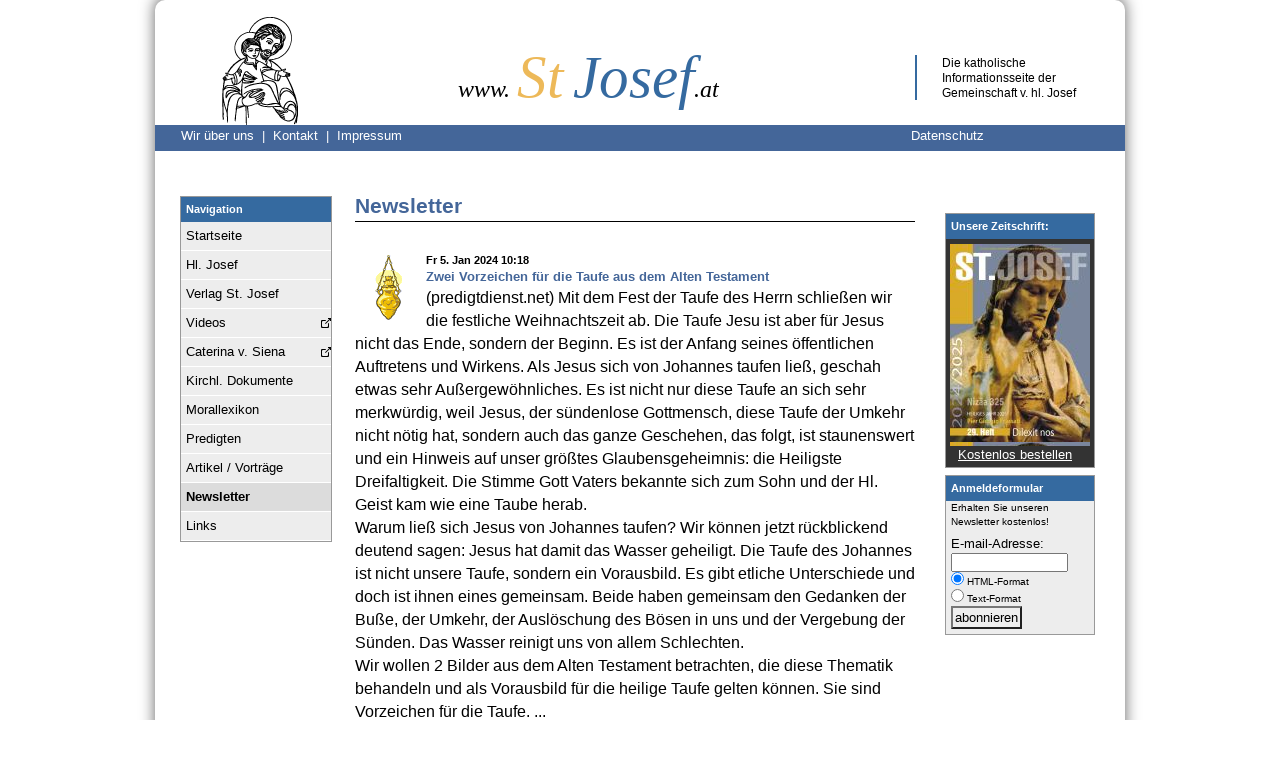

--- FILE ---
content_type: text/html; charset=UTF-8
request_url: https://www.stjosef.at/index.php?id=news&newsnr=7416
body_size: 8942
content:
<!DOCTYPE html>
<html lang="de">

<head>

    <meta charset="utf-8">
    <meta name="format-detection" content="telephone=no"/>
    <meta name="viewport" content="width=device-width, initial-scale=1" />
    <meta name="google-site-verification" content="uwA24fxH_r7mGaHD18CcFN-GA3SA0jr4cx83htlwoUk" />
	<link rel="icon" href="https://www.stjosef.at/bilder/favicon.ico" type="image/vnd.microsoft.icon">
    <title>Zwei Vorzeichen für die Taufe aus dem Alten Testament  |  Newsletter - stjosef.at</title>
    <script>
        document.createElement("article");
        document.createElement("footer");
        document.createElement("header");
        document.createElement("nav");
        document.createElement("section");

    </script>


    <style>
	
	.hypen{
		
		
		
-webkit-hyphens: auto;
 -moz-hyphens: auto;
 -ms-hyphens: auto;
 hyphens: auto;
 
 
}	

.pText{
	
	margin-top: 1em;
	
	
	
	}
	
	@supports not (hyphens: auto) 
 {
	 .pText{
	 
	 }
	 
	 }
	
.b3 {
	
	display:none;
}
	  fieldset.orderForm {
                margin: 1em;
                margin-left:0;
                padding: 1.5em;
                padding-left: 2em;
                width: 501px;
                border: 1px dotted #000;
            }
			
			.div_hefte {
				
				float: right; 
				width:400px
				
				
			}
			
			
			   .orderForm legend {
                font-size: 1.2em;

            }

            label.kurz_order {
                float: left;
                width: 5.7em;
                padding-top: 0.3em;
                text-align: left;
                margin-right: 1.5em;
                margin-top:-5px;
            }

            label.lang_order {
                float: left;
                width: 384px;
                padding-top: 0.3em;
                text-align: left;
                margin-right: 0.5em;
                margin-left: 0em;
				font-size: 15px;
				margin-top:-5px
            }
     #submit_order {

                padding:5px;
            }

          .orderForm  select {
                display: block;
                font-size: 0.9em;
                margin-bottom: 0.8em;
                border: 0.1em solid lightgray;
                padding: 0.1em;
                width: 14.45em;
            }


          .orderForm input {
            display:block;
            margin-bottom: 7px;

width: 20.8em;
                font-size: 1em;
            }

.orderForm .b2 {

display: none;
}

.orderForm textarea {

width:25.3em;
}
			
			
			

	
	fieldset.searchForm {
            margin: 1em;
            padding: 1.5em;
            padding-left: 2em;
            width: 22em;
            border: 0.1em solid #000;
        }

     .searchForm   legend {
            font-size: 1.2em;

        }

        label.kurz {
            float: left;
            width: 9em;
            padding-top: 0.3em;
            text-align: left;
            margin-right: 0.1em;
            font-size:.9em
        }

        label.lang {
            float: left;
            width: 268px;
            padding-top: 0.3em;
            text-align: left;
            margin-right: 0.5em;
            margin-left: 0em;
            font-size:.9em
        }

        label.docLabel {
            margin-top: 7px;
            display:block;
            font-size: 1em;


        }

    .searchForm    #order, #caseSensitive {
            display: block;
            font-size: 0.9em;
            margin-bottom: 0.8em;
            border: 0.1em solid #000;
            padding: 0.1em;
            width: 5em;
        }

    .searchForm    #search, #submit {
            width: 14.7em;
            display: block;
            font-size: 0.9em;
            margin-bottom: 0.8em;
            border: 0.1em solid #000;
            padding: 0.1em;

        }

      #submit {
            margin-top: 2em
        }

       .searchForm select {
            display: block;
            font-size: 0.9em;
            margin-bottom: 0.8em;
            border: 0.1em solid #000;
            padding: 0.1em;
            width: 15em;
        }

    .searchForm    input {

            font-size: 1em;
        }
	
	
	
	
	
	
	
	
	
	 fieldset.contactForm {
                margin: 1em;
                margin-left:0;
                padding: 1.5em;
                padding-left: 2em;
                width: 501px;
                border: 1px dotted #000;
            }

            .contactForm legend {
                font-size: 1.2em;

            }

            label.kurz_contact {
                float: left;
                width: 5.7em;
                padding-top: 0.3em;
                text-align: left;
                margin-right: 1.5em;
                margin-top:-5px;
            }

            
    #submit_contact {

                padding:5px;
            }

          .contactForm  select {
                display: block;
                font-size: 0.9em;
                margin-bottom: 0.8em;
                border: 0.1em solid lightgray;
                padding: 0.1em;
                width: 14.45em;
            }


          .contactForm input {
            display:block;
            margin-bottom: 7px;

width: 20.8em;
                font-size: 1em;
            }

.contactForm .b2 {

display: none;
}

.contactForm textarea {

width:25.3em;
}
	
	
	
	
	
	
	
	
	
	
	html {
	-webkit-text-size-adjust: none; 
}


.aboutus {
	
	
	position:relative;
	left:20px;
}

.contact {
	
	color:#FFFFFF
}

        * {
            padding: 0;
            margin: 0;
            
        }

        body {
            background-color: #ffffff;
        }

        .klassisch {
            display: inline;
            position: relative;
            color: #ffffff;
            padding: 5px;
            margin-top: 50px;
            padding-top: 1px

        }

        #footer {

            padding-bottom: 8px;
        }

        .sankt {

            color: #EDB959
        }

        .josef {
            position: relative;
            right: 5px;
            color: #356aa0
        }

        a {
            text-decoration: none;
        }

        
        .navigation a:hover, .navigation a:focus, .navigation a:active {
            background-color: #DCDCDC;
            font-weight: bold;

        }

        #currentpage {
            background-color: #DCDCDC;
            font-weight: bold;
            color: #356AA0;
        }

        #currentsubpage {
            background-color: #DCDCDC;
            font-weight: bold;
            color: #356AA0;
        }

        header {
            margin: 0;
            position: absolute;
            top: 0;
            width: 970px;
            text-align: left;
        }

        #LinieOben {
            padding: 3px 6px 3px 6px;
            font-family: Verdana, Arial, Sans-serif;
            font-size: .8em;

            background-color: #446699;
            height: 20px;
            clear: both;
            position: relative;

            top: -5px

        }

        .navigation {
             float:left;
			 width: 150px;
            margin-top:40px;
            margin-left:15px;
			margin-bottom:35px

        }

        .navigation ul {
            list-style-type: none;
            margin: 0;
            padding: 0;
            width: 150px;
            font-family: Verdana, Arial, Sans-serif;
        }

        .navrechts {
            position: absolute;
            top: 50px;
            left: 790px;
            width: 150px;
            padding-left: 0;
            font-family: Verdana, Arial, Sans-serif;
            font-size: .8em;

        }

        .relavive {
            position: relative;
        }

        #Titel {

            font-style: italic;

            margin-left: 140px;

            position: relative;
            left: 0px;
            font-size: 3.7em;
            top: -18px;

            display: inline;
            font-family: Georgia, 'Times New Roman', serif;
        }

        .logo {
            margin-top: 5px;
            margin-left: 60px;
            width: 91px;
            font-size: 3.5em;
            position: relative;
            top: 10px;
            display: inline;
			height:110px;
			color:white;
			border:0;

        }

        #Fusslinks {
            display: inline;
            padding-left: 5px;
        }

        .Wrapper {

            margin: 0 auto;
            width: 970px;
            box-shadow: 0px -3px 15px #666;
            background: #ffffff;

            -webkit-border-bottom-right-radius: 10px;
            -webkit-border-bottom-left-radius: 10px;
            -moz-border-radius-bottomright: 10px;
            -moz-border-radius-bottomleft: 10px;
            border-bottom-right-radius: 10px;
            border-bottom-left-radius: 10px;
            border-top-right-radius: 10px;
            border-top-left-radius: 10px;

        }

        #info {
            margin-left: 50px;
            padding-top: 0px;
            font-family: Verdana, Arial, Sans-serif;

            position: absolute;
            left: 730px;
            margin-left: 30px;
            width: 155px;

            border-left: 2px solid #356aa0;
            border-top: 0px;
            padding-left: 25px;

            top: 55px;
            display: block;
            font-size: .73em;
            line-height: 1.35;

        }

		
        #inhalt {


             margin-right: 10px;
            margin-left: 10px;
            font-family: Verdana, Arial, Sans-serif;
            font-size: 1em;
            line-height: 1.45;

        }



        .morallexikon {

            margin-top: 20px;

        }

        .content {
max-height: 999999px;
        padding-top: 35px;
		margin-left:190px;
		margin-right:200px;
            min-height: 700px;
        }

        a[href^='http://'], a[href^='https://']
        {
            padding-right: 13px;
            background: url(https://www.stjosef.at/bilder/1445884079_External-Link.png) right no-repeat;
        }
		
		
        a[href^='http://www.stjosef.at'], a[href^='http://verlag.stjosef.at'], a[href^='http://stjosef.at'], a[href^='https://www.stjosef.at'], a[href^='https://verlag.stjosef.at'], a[href^='https://stjosef.at']
        {
            padding-right: 0px;
            background: none;
        }
		
		.select {
			font-size:1.05em;
			margin-bottom:8px;
			
			border:solid 1px #446699;
			width:470px;
			height:30px;
			box-shadow: 1px 1px 1px grey;
		}
			
		.select_option {
			
			padding:3px
		}
		
		.button_submit_index {
			
			height:30px;
			width:70px;
			position:relative;
			top:-2px
			
		}
		

.predigt {
	margin-bottom: 20px;
	
	-moz-hyphens: auto;
   -o-hyphens: auto;
   -webkit-hyphens: auto;
   -ms-hyphens: auto;
   hyphens: auto; 
   text-align:justify;
   

   }
   
 @media all and (-webkit-min-device-pixel-ratio:0) and (min-resolution: .001dpcm) {

.predigt {
	margin-bottom: 20px;
	
	-moz-hyphens: auto;
   -o-hyphens: auto;
   -webkit-hyphens: auto;
   -ms-hyphens: auto;
   hyphens: auto; 
   white-space: pre-wrap;
   text-align:justify;

   }

}  
.month_newsletter {
	margin-right:13px;

	
	}
	
	
 a:link.month_newsletter   {
    color:black;
}


a:visited.month_newsletter {
   color:black;
   
}


a:hover.month_newsletter {
    font-weight:bold;
	font-size:14px;
	color:black;
}


a:active.month_newsletter {
    color: black;
	font-size:13px;
	
}

a { word-wrap:break-word;
}
.h1_index {
	
	color:#446699;
	font-family: Verdana,Arial,Sans-serif; 
	font-size: 1.3em;
	border-bottom: 1px solid #000000; 
	margin-bottom: 30px
	
}

.h3_navigation {
	
	
	background:#356aa0;
	color:#ffffff;
	font-size:11px;
	padding:5px;
	font-family: Verdana,Arial,Sans-serif;
	margin:0;
}



.navigation_a {
	
	text-decoration: none;
            display: block;
            padding: 5px;
            border-bottom: 1px solid white;
            color: black;
            font-size: .80em;
            font-family: Verdana, Arial, Sans-serif;
	
	
	
}


.navigation_a_mobile {
	
	display:none;
}

.dokChurch_a {
	text-decoration: none;
            display: block;
            padding: 5px;
            border-bottom: 1px solid white;
            color: black;
           
            font-family: Verdana, Arial, Sans-serif;
	
	font-size:.75em;
	
	
}

.datenschutz {
	
	color:#FFFFFF;
	position:relative;
	left:525px
	
	
}

#list{
	
	display:none;
}

#mobie_link{
	
	display:none;
	
}



@media only screen and (max-width : 969px)  {



	#mobie_link{

	display:block;

}

}



/* MobileStart */






@media only screen and (min-width : 700px) and (max-width : 969px)  {
	
	
	 fieldset.orderForm {
                margin: 1em;
                margin-left:0;
                padding: 2%;
                padding-left: 2%;
                width: 98%;
                border: 1px dotted #000;
            }
		
		.div_hefte {
				
				float: right; 
				width:80%;
				
				
			}
			
			.orderForm input {
				
				width: 98%em;
				max-width:20.8em;
				
				
				
			}
	
	 
	
	fieldset.searchForm {
            margin: 1em;
			margin-left:0;
            padding: 2%;
            padding-left: 2%;
            width: 98%;
            border: 0.1em solid #000;
        }
		
		
		
		
		
		
		

     .searchForm   legend {
            font-size: 1.2em;

        }

        label.kurz {
            float: left;
            width: 9em;
            padding-top: 0.3em;
            text-align: left;
            margin-right: 0.1em;
            font-size:.9em
        }

        label.lang {
            float: left;
            max-width: 268px;
			width:98%;
            padding-top: 0.3em;
            text-align: left;
            margin-right: 0.5em;
            margin-left: 0em;
            font-size:.9em
        }

        label.docLabel {
            margin-top: 7px;
            display:block;
            font-size: 1em;


        }

    .searchForm    #order, #caseSensitive {
            display: block;
            font-size: 0.9em;
            margin-bottom: 0.8em;
            border: 0.1em solid #000;
            padding: 0.1em;
            width: 5em;
        }

    .searchForm    #submit {
            max-width: 14.7em;
			width:95%;
			
            display: block;
            font-size: 0.9em;
            margin-bottom: 0.8em;
            border: 0.1em solid #000;
            padding: 0.1em;

        }
		
		
		 .searchForm    #search {
            
			width:85%;
			
            display: block;
            font-size: 0.9em;
            margin-bottom: 0.8em;
            border: 0.1em solid #000;
            padding: 0.1em;

        }

      #submit {
            margin-top: 2em
        }

       .searchForm select {
            display: block;
            font-size: 0.9em;
            margin-bottom: 0.8em;
            border: 0.1em solid #000;
            padding: 0.1em;
            width: 85%;
        }

    .searchForm    input {
 width: 85%;
            font-size: 1em;
        }
	
	
	
	
	
	
	
	
	
	
	
	
	
	
	
	
	
	
	 fieldset.contactForm {
                margin: 1em;
                margin-left:0;
                padding: 2%;
                padding-left: 2%;
                width: 98%;
                border: 1px dotted #000;
            }

            .contactForm legend {
                font-size: 1.2em;

            }

            label.kurz_contact {
                float: left;
                width: 60px;
                padding-top: 0.3em;
                text-align: left;
                
                margin-top:-5px;
            }
.contactForm #name,#e,#comments {
	
	width:95%;
	
}
            
     #submit {

                padding:5px;
            }

          .contactForm  select {
                display: block;
                font-size: 0.9em;
                margin-bottom: 0.8em;
                border: 0.1em solid lightgray;
                padding: 0.1em;
                width: 14.45em;
            }


          .contactForm input {
            display:block;
            margin-bottom: 7px;

width: 20.8em;
                font-size: 1em;
            }

.contactForm .b2 {

display: none;
}

.contactForm textarea {

width:25.3em;
}
	
	
	
	
	

	
	#Titel {

            font-style: italic;

            margin-left: 2%;

            position: relative;
            left: 0px;
            font-size: 3em;
           top:-25px;

          
            font-family: Georgia, 'Times New Roman', serif;
        }
	 .sankt {

            color: #EDB959
        }

        .josef {
            position: relative;
            right: 5px;
            color: #356aa0
        }
	

	
	header {
            margin: 0;
            position: absolute;
            top: 0;
            width: 100%;
            text-align: left;
        }
	

	.Wrapper {

            margin: 0 auto;
            width: 98%;
			min-width:280px;
            box-shadow: 0px -3px 15px #666;
            background: #ffffff;

            -webkit-border-bottom-right-radius: 10px;
            -webkit-border-bottom-left-radius: 10px;
            -moz-border-radius-bottomright: 10px;
            -moz-border-radius-bottomleft: 10px;
            border-bottom-right-radius: 10px;
            border-bottom-left-radius: 10px;
            border-top-right-radius: 10px;
            border-top-left-radius: 10px;

        }
		
		.content {
        max-height: 999999px;
        padding-top: 35px;
		margin-left:26%;
		margin-right:2%;
            min-height: 700px;
			display:block;
        }
	
	 #inhalt {

display:block;
             margin-right: 2%;
            margin-left: 2%;
            font-family: Verdana, Arial, Sans-serif;
            font-size: 1em;
            line-height: 1.45;

        }
	
	 #info {
            margin-left: 50px;
            padding-top: 0px;
            font-family: Verdana, Arial, Sans-serif;

            position: absolute;
            left: 70%;
            margin-left: 30px;
            width: 155px;

            border-left: 2px solid #356aa0;
            border-top: 0px;
            padding-left: 25px;

            top: 55px;
            display: block;
            font-size: .73em;
            line-height: 1.35;

        }
		
		.datenschutz {
	
	
	color:#FFFFFF;
	position:relative;
	left:47%;
	
	
	
}

	
	.navrechts{
		
		display:none;
	}
	
	
	
	 #LinieOben {
            padding: 0;
            font-family: Verdana, Arial, Sans-serif;
            font-size: 0.8em;

            background-color: #446699;
            height: 20px;
            clear: both;
            position: relative;

            top: -0px

        }
	
	
	


	.h3_navigation {
	
	
	background:#356aa0;
	color:#ffffff;
	font-size:0.9em;
	padding:5px;
	font-family: Verdana,Arial,Sans-serif;
	margin:0;
}
	
	.navigation {
             float:left;
			 width: 150px;
            margin-top:40px;
            margin-left:15px;
			margin-bottom:35px

        }

        .navigation ul {
            list-style-type: none;
            margin: 0;
            padding: 0;
            width: 99%;
            font-family: Verdana, Arial, Sans-serif;
        }
	
	 .navigation_a {
            text-decoration: none;
            display: block;
            padding: 10px;
            border-bottom: 1px solid white;
            color: black;
            font-size: 0.9em;
            font-family: Verdana, Arial, Sans-serif;
			
        }
		
.dokChurch_a {
	text-decoration: none;
            display: block;
            padding: 8px;
            border-bottom: 1px solid white;
            color: black;
           
            font-family: Verdana, Arial, Sans-serif;
	
	font-size:0.75em;
	
	
}
	



.select {
			font-size:1.05em;
			margin-bottom:8px;
			
			border:solid 1px #446699;
			width:99%;
			height:30px;
			box-shadow: 1px 1px 1px grey;
		}
			
		.select_option {
			
			padding:3px
		}
		
		.button_submit_index {
			
			height:30px;
			width:70px;
			position:relative;
			top:-2px
			
		}


.logo  {
            margin-top: 5px;
            margin-left: 2%;
            
			max-height:50%;
			max-width:50%;
            
            position: relative;
            top: 10px;
            display: inline;

        }







}
















@media only screen and (max-width : 699px){
	
	
	fieldset.orderForm {
                margin: 1em;
                margin-left:0;
                padding: 2%;
                padding-left: 2%;
                width: 98%;
                border: 1px dotted #000;
            }
		
		
		.div_hefte {
				
				float: right; 
				width:66%;
				margin-right:2%;
				
				
			}
	
	
	.orderForm input {
				
				width: 98%;
			
				max-width:20.8em;
				
				
			}
	label.lang_order {
                float: left;
                width: 99%;
                padding-top: 0.3em;
                text-align: left;
                margin-right: 0.0em;
                margin-left: 0em;
				
				margin-top:-5px
            }
	
	fieldset.searchForm {
            margin: 1em;
			margin-left:0;
            padding: 2%;
            padding-left: 2%;
            width: 98%;
            border: 0.1em solid #000;
        }
		
		
		
		
		
		

     .searchForm   legend {
            font-size: 1.2em;

        }

        label.kurz {
            float: left;
            width: 9em;
            padding-top: 0.3em;
            text-align: left;
            margin-right: 0.1em;
            font-size:.9em
        }

        label.lang {
            float: left;
            max-width: 268px;
			width:98%;
            padding-top: 0.3em;
            text-align: left;
            margin-right: 0.5em;
            margin-left: 0em;
            font-size:.9em
        }

        label.docLabel {
            margin-top: 7px;
            display:block;
            font-size: 1em;


        }

    .searchForm    #order, #caseSensitive {
            display: block;
            font-size: 0.9em;
            margin-bottom: 0.8em;
            border: 0.1em solid #000;
            padding: 0.1em;
            width: 5em;
        }

    .searchForm    #submit {
            max-width: 14.7em;
			width:95%;
			
            display: block;
            font-size: 0.9em;
            margin-bottom: 0.8em;
            border: 0.1em solid #000;
            padding: 0.1em;

        }
		
		
		 .searchForm    #search {
            
			width:85%;
			
            display: block;
            font-size: 0.9em;
            margin-bottom: 0.8em;
            border: 0.1em solid #000;
            padding: 0.1em;

        }

      #submit {
            margin-top: 2em
        }

       .searchForm select {
            display: block;
            font-size: 0.9em;
            margin-bottom: 0.8em;
            border: 0.1em solid #000;
            padding: 0.1em;
            width: 85%;
        }

    .searchForm    input {
 width: 85%;
            font-size: 1em;
        }
	
	
	
	
	
	
	
	
	
	
	
	
	
	
	
	
	
	
	 fieldset.contactForm {
                margin: 1em;
                margin-left:0;
                padding: 2%;
                padding-left: 2%;
                width: 98%;
                border: 1px dotted #000;
            }

            .contactForm legend {
                font-size: 1.2em;

            }

            label.kurz_contact {
                float: left;
                width: 60px;
                padding-top: 0.3em;
                text-align: left;
                
                margin-top:-5px;
            }
.contactForm #name,#e,#comments {
	
	width:95%;
	
}
            
     #submit {

                padding:5px;
            }

          .contactForm  select {
                display: block;
                font-size: 0.9em;
                margin-bottom: 0.8em;
                border: 0.1em solid lightgray;
                padding: 0.1em;
                width: 14.45em;
            }


          .contactForm input {
            display:block;
            margin-bottom: 7px;

width: 20.8em;
                font-size: 1em;
            }

.contactForm .b2 {

display: none;
}

.contactForm textarea {

width:25.3em;
}
	
	
	
	
	
	
	
	
	
	
	
	
	
	
	
	
	

.navigation_a_mobile{
	
	 
            display: block;
           
}




#list{
	
	display:block;
	text-align:center;
}	
	
	
	.datenschutz {
	
	display:none;
	color:#FFFFFF;
	position:relative;
	left:0px;
	font-size:0.9em;
	
	
}

.aboutus {
	display:none;
	
}

.contact {
	
display:none;	
	
}	
	

	
	#Titel {

            font-style: italic;

            margin-left: 2%;

            position: relative;
            left: 0px;
            font-size: 2em;
           top:-25px;

          
            font-family: Georgia, 'Times New Roman', serif;
        }
	 .sankt {

            color: #EDB959
        }

        .josef {
            position: relative;
            right: 5px;
            color: #356aa0
        }
	
.h3_navigation{
	
	display:none;
	
}
	
	
	header {
            margin: 0;
            position: absolute;
            top: 0;
            width: 100%;
            text-align: left;
        }
	
	.navigation {
            display:none;
			 width: 99%;
            margin-top:0;
            margin-left:0;
			margin-bottom:35px

        }
	.Wrapper {

            margin: 0 auto;
            width: 98%;
			min-width:280px;
            box-shadow: 0px -3px 15px #666;
            background: #ffffff;

            -webkit-border-bottom-right-radius: 10px;
            -webkit-border-bottom-left-radius: 10px;
            -moz-border-radius-bottomright: 10px;
            -moz-border-radius-bottomleft: 10px;
            border-bottom-right-radius: 10px;
            border-bottom-left-radius: 10px;
            border-top-right-radius: 10px;
            border-top-left-radius: 10px;

        }
		
		.content {
        max-height: 999999px;
        padding-top: 35px;
		margin-left:2%;
		margin-right:2%;
            min-height: 700px;
			display:block;
        }
	
	 #inhalt {

display:block;
             margin-right: 2%;
            margin-left: 2%;
            font-family: Verdana, Arial, Sans-serif;
            font-size: 1em;
            line-height: 1.45;

        }
	
	#info {
		
		display:none;
		
	}
	
	.navrechts{
		
		display:none;
	}
	
	
	
	 #LinieOben {
            padding: 0;
            font-family: Verdana, Arial, Sans-serif;
            font-size: 1.2em;

            background-color: #446699;
            height: 5px;
            clear: both;
            position: relative;

            top: -0px

        }
	
	
	


	.h3_navigation {
	
	
	background:#356aa0;
	color:#ffffff;
	font-size:1.2em;
	padding:5px;
	font-family: Verdana,Arial,Sans-serif;
	margin:0;
}
	
	

        .navigation ul {
            list-style-type: none;
            margin: 0;
            padding: 0;
            width: 99%;
            font-family: Verdana, Arial, Sans-serif;
        }
	
	 .navigation_a {
            text-decoration: none;
            display: block;
            padding: 15px;
            border-bottom: 1px solid white;
            color: black;
            font-size: 1em;
            font-family: Verdana, Arial, Sans-serif;
			
        }
		
.dokChurch_a {
	text-decoration: none;
            display: block;
            padding: 8px;
            border-bottom: 1px solid white;
            color: black;
           
            font-family: Verdana, Arial, Sans-serif;
	
	font-size:0.9em;
	
	
}
	



.select {
			font-size:1.05em;
			margin-bottom:8px;
			
			border:solid 1px #446699;
			width:99%;
			height:30px;
			box-shadow: 1px 1px 1px grey;
		}
			
		.select_option {
			
			padding:3px
		}
		
		.button_submit_index {
			
			height:30px;
			width:70px;
			position:relative;
			top:-2px
			
		}


.logo  {
            margin-top: 5px;
            margin-left: 2%;
            
			height:20%;
			width:20%;
			
			
			max-height:110px;
			max-width:91px;
            
            position: relative;
            top: 10px;
            display: inline;

        }


}

/* MobileEnd */
    </style>

    <link rel="shortcut icon" type="image/x-icon" href="./bilder/favicon.ico"/>

    <script type="application/javascript">

        document.write('<style type="text/css"> #dokChurch {display:none}</style>');


    </script>

    <script type="application/javascript">

        function menue(display) {

            var display;
            // Falls der Brower die Methode "getComputetStyle" kennt (W3C-DOM)
            if (window.getComputedStyle)
                display = window.getComputedStyle(document.getElementById('dokChurch'), "").getPropertyValue("display");

            // Falls der Browser die Methode "currentStyle" kennt (neuere IEs)
            else if (document.getElementById('dokChurch').currentStyle)
                display = document.getElementById('dokChurch').currentStyle.display;

            // Falls es sich um einen Netscape der 4. Genereation handelt
            else if (document.ids)
                display = document.layers['dokChurch'].display;

            // Falls es sich um ältere IEs handelt
            else if (document.all)
                display = document.all['dokChurch'].style.display;


            if (display == 'none') {

                document.getElementById('dokChurch').style.display = 'block';
            } else {

                document.getElementById('dokChurch').style.display = 'none';
            }


        }
		
		
		
		function menue2(display) {

            var display;
            // Falls der Brower die Methode "getComputetStyle" kennt (W3C-DOM)
            if (window.getComputedStyle)
                display = window.getComputedStyle(document.getElementById('navigation'), "").getPropertyValue("display");

            // Falls der Browser die Methode "currentStyle" kennt (neuere IEs)
            else if (document.getElementById(navigation).currentStyle)
                display = document.getElementById('navigation').currentStyle.display;

            // Falls es sich um einen Netscape der 4. Genereation handelt
            else if (document.ids)
                display = document.layers['navigation'].display;

            // Falls es sich um ältere IEs handelt
            else if (document.all)
                display = document.all['navigation'].style.display;


            if (display == 'none') {

                document.getElementById('navigation').style.display = 'block';
            } else {

                document.getElementById('navigation').style.display = 'none';
            }


        }
    </script>

</head>


<body style="background-color:#ffffff;">
<div class="Wrapper">


    
 <header style="position:relative">
 <div position="relative">

<a href="https://www.stjosef.at"><img  class="logo" alt="logo" src="https://www.stjosef.at/bilder/logo3.gif"></a>



<div id="Titel"><span style="font-size:.4em;position:relative;left:8px;">www.</span> <span class="sankt">St</span> <span class="josef">Josef</span><span style="font-size:.4em;position:relative;left:-5px">.at</span></div>

<div id="info">Die katholische Informationsseite  der Gemeinschaft v. hl. Josef</div>
<div id="LinieOben" ><span class="aboutus"><a style="color:#FFFFFF" href="https://www.stjosef.at/gemeinschaft_vom_heiligen_josef.php">Wir über uns  &nbsp;| &nbsp;</a><a class="contact" href="https://www.stjosef.at/kontakt.htm">Kontakt &nbsp;| &nbsp;</a><a style="color:#FFFFFF" href="https://www.stjosef.at/impressum.php">Impressum</a></span>

<a class="datenschutz" href="https://www.stjosef.at/datenschutz.htm">Datenschutz</a>

</div>

</div>
</header>


    <div style="position:relative">
        <div id="inhalt" class="overthrow">



            
<div id="list" onclick="menue2()" style="border: 1px solid black;padding:5px;"><b>Navigation</b> <span style="position:absolute;right:20px">∨</span></div>
<nav id="navigation" class="navigation" style="background-color:#EDEDED;border: solid 1px #999 ">
    <h3 class="h3_navigation">Navigation</h3>
    <ul >
    <li><a class="navigation_a"  href="https://www.stjosef.at"> Startseite</a> </li>
    <li><a class="navigation_a"  href="https://www.stjosef.at/hl_josef.php"> Hl. Josef</a> </li>
      <li class="navigation_a_mobile"><a class="navigation_a" href="https://www.stjosef.at/index.php?id=josefsbilder">Hl. Josef - Bilder</a></li>
    
    <li ><a  class="navigation_a" href="http://verlag.stjosef.at"> Verlag St. Josef</a> </li>
	<li ><a  class="navigation_a" href="https://www.youtube.com/@WegweiserindenHimmel"> Videos</a> </li>
    <li ><a  class="navigation_a" href="https://caterina.at/"> Caterina v. Siena</a> </li>  
	
    



    <li  style="margin-left:0px"><a class="navigation_a" href="javascript:menue()">Kirchl. Dokumente</a> </li>
<div id="dokChurch">
    <li id="dok_standardwerke" style="margin-left:10px"> <a class="dokChurch_a"   href="https://www.stjosef.at/dok_standardwerke.php">• Standardwerke</a> </li>
    <li id="konzil" style="margin-left:10px"> <a class="dokChurch_a"   href="https://www.stjosef.at/konzil/konzil.php">• Konzilien</a> </li>
    <li id="doc_katechismus" style="margin-left:10px"> <a class="dokChurch_a"   href="https://www.stjosef.at/kkk/index.php">• Katechismus</a> </li>
    <li id="pope" style="margin-left:10px"> <a class="dokChurch_a"    href="https://www.stjosef.at/dok_paepste.php">• Päpste</a> </li>
    <li id="doc_bischoefe" style="margin-left:10px"> <a class="dokChurch_a"    href="https://www.stjosef.at/dok_bischoefe.php">• Bischöfe</a> </li>
    <li id="congregation" style="margin-left:10px"> <a class="dokChurch_a"   href="https://www.stjosef.at/dok_kongregationen.php">• Kongregationen</a> </li>
    <li id="pontifical_council" style="margin-left:10px"> <a class="dokChurch_a"   href="https://www.stjosef.at/dok_raete.htm">• Päpstliche Räte</a> </li>
    <li id="doc_commission" style="margin-left:10px"> <a class="dokChurch_a"   href="https://www.stjosef.at/dok_kommissionen.htm">• Kommissionen</a> </li>
    <li id="doc_others" style="margin-left:10px"> <a class="dokChurch_a"   href="https://www.stjosef.at/dok_sonstiges.htm">• Sonstiges</a> </li>

</div>
     <li id="moral" style="margin-left:0px"><a class="navigation_a"  href="https://www.stjosef.at/morallexikon/index.php">Morallexikon</a></li>
    <li id="predigt" style="margin-left:0px"><a class="navigation_a"  href="https://www.stjosef.at/predigten/index.php">Predigten</a> </li>
    
    <li id="doc_artikel_vortraege" style="margin-left:0px"><a class="navigation_a"  href="https://www.stjosef.at/dok_artikel_vortraege.php">Artikel / Vorträge</a> </li>
    <li id="currentpage" style="margin-left:0px"><a class="navigation_a"  href="https://www.stjosef.at/stjosefnews/news.php">Newsletter</a></li>








     <li class="navigation_a_mobile" ><a class="navigation_a" href="https://www.stjosef.at/josefsheft.htm">Unsere Zeitschrift</a></li>
     <li class="navigation_a_mobile" ><a  class="navigation_a" href="https://www.stjosef.at/gemeinschaft_vom_heiligen_josef.php">Wir über uns</a></li>
    <li class="navigation_a_mobile"><a class="navigation_a" href="https://www.stjosef.at/kontakt.htm">Kontakt</a></li>
    <li class="navigation_a_mobile"><a class="navigation_a"  href="https://www.stjosef.at/impressum.php">Impressum</a></li>
    <li class="navigation_a_mobile"><a class="navigation_a"  href="https://www.stjosef.at/datenschutz.htm">Datenschutz</a></li>
 <li id="mobie_link" ><a  class="navigation_a" href="./index.php?id=news&mobile=no"> Desktop-Seite</a> </li>   
<li><a  class="navigation_a"  href="https://www.stjosef.at/links/index.php">Links</a></li>

    </ul>

    </nav>

   

                            <nav class="navrechts">


                                 <div id="josefsheft" style="background:#333333;border: solid 1px #999;padding:0;margin-top:7px;padding-bottom: 3px">
    <h3 style="background:#356aa0;color:#ffffff;font-size:11px;padding:5px;font-family: Verdana,Arial,Sans-serif;">Unsere Zeitschrift:</h3>

       <a style ="margin: 5px  auto 0px;width:140px;height:198px;display:Block;text-align:center;padding-bottom:4px;background-image: url(https://www.stjosef.at/bilder/menue_rechts/zeitschrift.jpg);" href="https://www.stjosef.at/josefsheft.htm">
	   
        
        </a>
        <a href="https://www.stjosef.at/josefsheft.htm" style="color: white;padding-left:12px;text-decoration: underline">Kostenlos bestellen</a>
   </div>


                                <div style="background:#EDEDED;border: solid 1px #999;margin-top:7px">
    <h3 style="background:#356aa0;color:#ffffff;font-size:11px;padding:5px;font-family: Verdana,Arial,Sans-serif;">Anmeldeformular</h3>
    <div style="padding-left:5px; padding-right:5px;font-size:.8em;"> Erhalten Sie unseren
Newsletter kostenlos! </div>

<form style="padding:5px;font-size:.8em;" method="post" action="https://www.stjosef.at/news_abo.htm">
<label style="font-family:Arial, Helvetica, Sans-serif;font-size:10pt" for="email">E-mail-Adresse:</label>

    <input class="b3" type="email" name="email"  size="10" maxlength="240" style="width: 30mm">
    <input type="email" name="e"  size="10" maxlength="240" style="width: 30mm"><br>
    <input  type="radio" name="emailtype" value="1" checked=""> HTML-Format <br>
    <input class="b3" type="radio" name="emailtype" value="3">
    <input type="radio" name="emailtype" value="2"> Text-Format
    <input style="background-color:#eee;padding:2px;" name="submit" type="submit" value="abonnieren">
    </form>
    </div>


                            </nav>


    <div class="content"><h1 style="
                         color:#446699;
                         font-family: Verdana,Arial,Sans-serif;
                         font-size: 1.3em;
                         border-bottom: 1px solid #000000;
                         margin-bottom: 30px"> Newsletter

                         

                         </h1><div ><img style="float:left;padding-right: 5px" src="https://www.stjosef.at/bilder/newsletter/ewiglicht.gif"><div><div style="font-size:0.7em;font-weight: bold">Fr 5. Jan 2024 10:18</div><h1 style="font-size:.8em;color:#446699;">Zwei Vorzeichen für die Taufe aus dem Alten Testament </h1><p style="font-size:.9em"><p>(predigtdienst.net) Mit dem Fest der Taufe des Herrn schließen wir die festliche Weihnachtszeit ab. Die Taufe Jesu ist aber für Jesus nicht das Ende, sondern der Beginn. Es ist der Anfang seines öffentlichen Auftretens und Wirkens. Als Jesus sich von Johannes taufen ließ, geschah etwas sehr Außergewöhnliches. Es ist nicht nur diese Taufe an sich sehr merkwürdig, weil Jesus, der sündenlose Gottmensch, diese Taufe der Umkehr nicht nötig hat, sondern auch das ganze Geschehen, das folgt, ist staunenswert und ein Hinweis auf unser größtes Glaubensgeheimnis: die Heiligste Dreifaltigkeit. Die Stimme Gott Vaters bekannte sich zum Sohn und der Hl. Geist kam wie eine Taube herab.</p>

<p>Warum ließ sich Jesus von Johannes taufen? Wir können jetzt rückblickend deutend sagen: Jesus hat damit das Wasser geheiligt. Die Taufe des Johannes ist nicht unsere Taufe, sondern ein Vorausbild. Es gibt etliche Unterschiede und doch ist ihnen eines gemeinsam. Beide haben gemeinsam den Gedanken der Buße, der Umkehr, der Auslöschung des Bösen in uns und der Vergebung der Sünden. Das Wasser reinigt uns von allem Schlechten.</p>

<p>Wir wollen 2 Bilder aus dem Alten Testament betrachten, die diese Thematik behandeln und als Vorausbild für die heilige Taufe gelten können. Sie sind Vorzeichen für die Taufe. ...</p>

<p>Lesen Sie die <a href="http://www.predigtdienst.net/b24_taufejesu.shtml">aktuelle Predigt</a> von Pfarrer Christian Poschenrieder in vollem Wortlaut!</p>

<p><a href="https://www.stjosef.at/predigten/b-taufe_des_herrn_2024.htm">Homilie von Prof. Josef Spindelböck</a></p>
 </p></div></div><iframe frameborder="0" scrolling="no"  src="https://www.stjosef.at/facebook/fbnews.php?newsnr=7416" 
width="95%" height="100" name="facebook" title="facebook button">
</iframe><p><a href="https://www.stjosef.at/stjosefnews/news.php">→ weitere Nachrichten</a></p> </div>


        </div>


        

 
    <div style="margin-top:35px;padding-bottom:8px;clear:both;font-size:.8em;font-family: Verdana,Arial,Sans-serif;">
    
<hr>
         <div style="text-align: right;padding-right:30px;padding-top:5px">© Gemeinschaft vom hl. Josef · 1996 – 2025</div>


  </div> 
  </div> 



   

      

      

    </div>
    <div style="clear:both">&nbsp;</div>
</div>






</body>
</html>

--- FILE ---
content_type: text/html; charset=UTF-8
request_url: https://www.stjosef.at/facebook/fbnews.php?newsnr=7416
body_size: 1463
content:


<style>
.pluginButton {
    color: #fff;
    cursor: pointer;
    font-weight: bold;
    line-height: 20px;
    text-shadow: 0 -1px 0 #354c8c;
    white-space: nowrap;
}


.pluginButton {
    background: #4c69ba;
    background: linear-gradient(#4c69ba, #3b55a0);
    border: none;
    border-radius: 2px;
    color: #fff;
    cursor: pointer;
    font-weight: bold;
    height: 20px;
    line-height: 20px;
    padding: 0;
    text-shadow: 0 -1px 0 #354c8c;
    white-space: nowrap;
}

.pluginButton button {
    background: transparent;
    border: 0;
    color: inherit;
    cursor: pointer;
    font: inherit;
    font-weight: bold;
    margin: 0;
    outline: none;
    padding: 0;
    text-shadow: 0 -1px 0 #354c8c;
}

.pluginButtonIcon {
    height: 14px;
    left: 0;
    margin: 0 4px 0 4px;
    position: relative;
    top: 3px;
    vertical-align: top;
    width: 14px;
}

.pluginButtonIconSVG {
    height: 14px;
    width: 14px;
}

.sp_plugin-button.sx_plugin-button_favblue {
    background-position: 0 -42px;
}

._li._li._li {
    overflow: initial;
}
.pluginButtonImage {
    display: inline-block;
}

.pluginFontHelvetica, .pluginFontHelvetica button, .pluginFontHelvetica input, .pluginFontHelvetica label, .pluginFontHelvetica select, .pluginFontHelvetica td, .pluginFontHelvetica textarea {
    font-family: helvetica, arial, sans-serif;
}
._51mz {
    border: 0;
    border-collapse: collapse;
    border-spacing: 0;
}

a {
    color: #3b5998;
    cursor: pointer;
    -moz-outline-style: none;
    text-decoration: none;
}

.pluginButton .pluginButtonLabel {
    padding: 0 5px 0 0;
    position: relative;
    vertical-align: top;
}

body, button, input, label, select, td, textarea {
    font-family: "lucida grande",tahoma,verdana,arial,sans-serif;
    font-size: 11px;
}


.pluginCountButton {
    background: white;
    border: 1px solid #9197a3;
    border-radius: 2px;
    color: #4e5665;
    display: inline-block;
    font-size: 11px;
    height: auto;
    line-height: 18px;
    margin-left: 6px;
    min-width: 15px;
    padding: 0 3px;
    text-align: center;
    white-space: nowrap;
}

.pluginCountTextConnected, .pluginCountConnected .pluginCountTextDisconnected {
    display: none;
}

.pluginCountButtonNub {
    height: 0;
    left: 2px;
    position: relative;
    top: -15px;
    width: 5px;
    z-index: 2;
}

.pluginCountButtonNub s, .pluginCountButtonNub i {
    border-color: transparent #9197a3;
    border-style: solid;
    border-width: 4px 5px 4px 0;
    display: block;
    position: relative;
    top: 1px;
}

.pluginCountButtonNub i {
    border-right-color: #fff;
    left: 2px;
    top: -7px;
}

</style>

<div  class="_li">
		                     <div class="pluginSkinLight pluginFontHelvetica">
							   <div>
							     <table class="uiGrid _51mz" id="u_0_0" cellpadding="0" cellspacing="0">
								   
								    <tr class="_51mx">
									 <td class="_51m-">
										  <a title="Bei Facebook teilen" class="_2vmz" href="https://www.facebook.com/sharer/sharer.php?sdk=joey&u=https%3A%2F%2Fwww.stjosef.at%2Findex.php%3Fid%3Dnews%26newsnr%3D7416&display=popup&ref=plugin&src=share_button" target="_blank"  onclick="window.open(this.href, 'Fenstername', 'width=600,height=400'); return false" id="u_0_1">
											
													  
														<img style="width:60px;height:20px" src="https://www.stjosef.at/facebook/facebook.jpg">
													 
													
											</a>
										</td>
										
									 
									 <td>&nbsp;  <a target="_blank"  onclick="window.open(this.href, 'Fenstername', 'width=600,height=500'); return false;" id="u_0_2" href="https://twitter.com/intent/tweet?text=(Fr 5. Jan 2024 10:18) Zwei Vorzeichen für die Taufe aus dem Alten Testament &amp;url=https%3A%2F%2Fwww.stjosef.at%2Findex.php%3Fid%3Dnews%26newsnr%3D7416"  title="Bei Twitter teilen" ><img src="https://www.stjosef.at/facebook/twitter.jpg" style="height:20px"></a>&nbsp;  
								 </td>
								
									</tr>
								
								</table>
								
								</div>
								</div>
								</div>
								
								
 
 

 

 
								
								
								
								